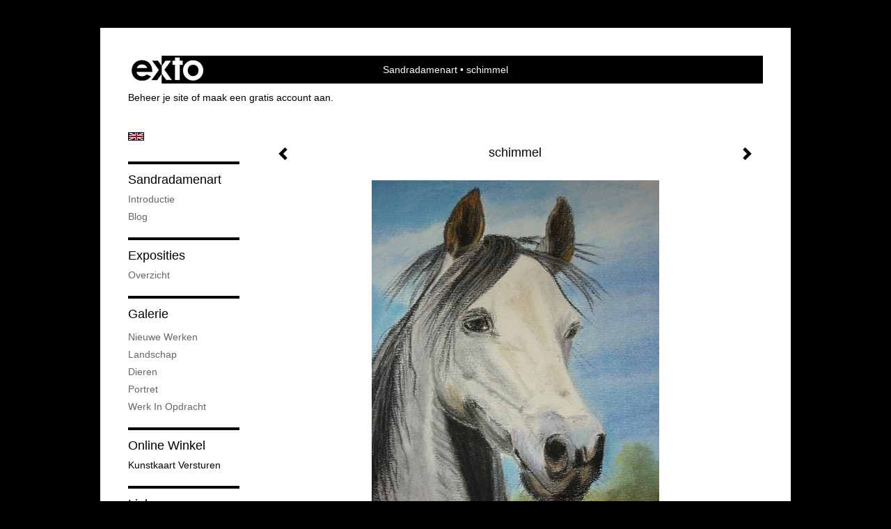

--- FILE ---
content_type: text/html
request_url: https://sandradamenart.nl/kunstwerk/kunstkaart/14995402_schimmel.html
body_size: 7108
content:
<!DOCTYPE html>
<html lang="nl">
	<head>
        		<meta charset="utf-8">
<!-- 		<meta http-equiv="X-UA-Compatible" content="IE=edge"> -->
		<meta name="viewport" content="width=device-width, initial-scale=1">
		<meta name="description" content="Schimmel getekend met harde en zachte pastels op aquarelpapier.
"/>

		<meta property="og:description" content="Schimmel getekend met harde en zachte pastels op aquarelpapier.
"/>
		<meta property="og:title" content="schimmel"/>
		<meta property="og:url" content="https://sandradamenart.nl/kunstwerk/kunstkaart/14995402_schimmel.html"/>
		<meta property="og:type" content="website" />


        <script type="text/javascript" src="https://da585e4b0722.eu-west-1.sdk.awswaf.com/da585e4b0722/bd489623ccdd/challenge.js" defer></script>

        <style>
			.force-upcase {
				text-transform: none !important;
			}
		</style>
		<!-- The above 3 meta tags *must* come first in the head; any other head content must come *after* these tags -->
		<title>Sandradamenart - schimmel</title>

		<!-- jQuery (necessary for Bootstrap's JavaScript plugins) -->
		<script src="//ajax.googleapis.com/ajax/libs/jquery/1.11.2/jquery.min.js"></script>

		<link rel="stylesheet" type="text/css" href="//dqr09d53641yh.cloudfront.net/css/30561-1768983280.css" />
		<!-- <link rel="stylesheet/less" type="text/css" href="assets/exto.themes.less" /> -->
		<!-- HTML5 shim and Respond.js for IE8 support of HTML5 elements and media queries -->
		<!-- WARNING: Respond.js doesn't work if you view the page via file:// -->
		<!--[if lt IE 9]>
			<script src="https://oss.maxcdn.com/html5shiv/3.7.2/html5shiv.min.js"></script>
			<script src="https://oss.maxcdn.com/respond/1.4.2/respond.min.js"></script>
		<![endif]-->
		<script src="//www.google.com/recaptcha/api.js"></script>
				        
        
        			<meta name="p:domain_verify" content="https://nl.pinterest.com/dejongdamen/sandradamenart/"/>
        
		<meta property="fb:app_id" content="200441346661022" />

                        
		<style>
			.index-image {
				float: right;
				padding: 20px 0px 20px 20px;
			}
			.ck-content img {
				 display: inline;
			 }
			img {
				image-orientation: from-image;
			}
		</style>
		
		<script type="text/javascript">

			var _gaq = _gaq || [];
			_gaq.push(['_setAccount', 'UA-54784-13']);
            _gaq.push(['_gat._anonymizeIp']);
            _gaq.push(['_trackPageview']);

            				_gaq.push(['b._setAccount', 'UA-100708086-1']);
	            _gaq.push(['_gat._anonymizeIp']);
    	        _gaq.push(['b._trackPageview']);
            
			(function() {
				var ga = document.createElement('script'); ga.type = 'text/javascript'; ga.async = true;
				ga.src = ('https:' == document.location.protocol ? 'https://ssl' : 'http://www') + '.google-analytics.com/ga.js';
				var s = document.getElementsByTagName('script')[0]; s.parentNode.insertBefore(ga, s);
			})();
		</script>

		

	</head>
	<body class="layout--zoom layout--banner -mobile   layout--boxed layout-- theme--contrast" ondragstart="return false" onselectstart="return false" oncontextmenu="alert('Deze afbeelding is auteursrechtelijk beschermd en mag niet zonder toestemming worden gebruikt. This image is copyrighted and may not be used without permission.'); return false;" >

		<div class="page">

			<header class="header" role="banner">
				<div class="header-title">
                    						<a href="http://www.exto.nl" class="header-logo ir ">exto | kunst, kunstenaars, galeries en exposities</a>
                                        						<h1 class="header-artist force-upcase"><a href="/">Sandradamenart</a></h1>
						<h2 class="header-id force-upcase">schimmel</h2>
                    				</div>
                				<p class="header-authentication">
                                                                        <span class="member_banner">
                                        <a target="_top" href="https://www.exto.nl/login.html">Beheer je site</a> of <a target="_top" href="https://www.exto.nl/help/meer_informatie.html">maak een gratis account aan</a>.
                                    </span>
                                            				</p>
			</header>
	  	
			<nav class="navigation navbar navbar-fixed-top">
				<div class="container-fluid">
					<!-- Brand and toggle get grouped for better mobile display -->
					<div class="navbar-header">
						<button type="button" class="navbar-toggle collapsed" data-toggle="collapse" data-target="#bs-example-navbar-collapse-1">
							<span class="sr-only">Toggle navigation</span>
							<span class="icon-bar"></span>
							<span class="icon-bar"></span>
							<span class="icon-bar"></span>
						</button>
						<a class="navbar-brand" href="/">Sandradamenart - schimmel</a>
					</div>
			
					<div class="collapse navbar-collapse" id="bs-example-navbar-collapse-1">

						<!-- Horizontal menu -->
						<ul class="nav navbar-nav">

<li class="dropdown">
<a href="/" class="dropdown-toggle" data-toggle="dropdown" role="button" aria-expanded="false">Sandradamenart <span class="caret"></span></a>

<ul class="dropdown-menu" role="menu">
<li>
<a href="/index/17144205_introductie.html">
introductie
</a>
</li>
<li>
<a href="/blog.html">
blog
</a>
</li>
</ul>
</li>
<li class="dropdown">
<a href="/exposities.html" class="dropdown-toggle" data-toggle="dropdown" role="button" aria-expanded="false">Exposities <span class="caret"></span></a>

<ul class="dropdown-menu" role="menu">
<li>
<a href="/exposities.html">
overzicht
</a>
</li>
</ul>
</li>
<li class="dropdown">
<a href="/kunstwerken.html" class="dropdown-toggle" data-toggle="dropdown" role="button" aria-expanded="false">Galerie <span class="caret"></span></a>

<ul class="dropdown-menu dropdown-menu--mega" role="menu">
<li>
<a href="/kunstwerken.html">
overzicht
</a>
</li>
<li>
<a href="/kunstwerken/240924211_Nieuwe+werken.html">
Nieuwe werken
</a>
</li>
<li>
<a href="/kunstwerken/258043822_Landschap.html">
Landschap
</a>
</li>
<li>
<a href="/kunstwerken/258043536_Dieren.html">
Dieren
</a>
</li>
<li>
<a href="/kunstwerken/300347548_portret+.html">
portret 
</a>
</li>
<li>
<a href="/kunstwerken/204544088_Werk+in+opdracht.html">
Werk in opdracht
</a>
</li>
</ul>
</li>
<li class="dropdown">
<a href="/kunstkaarten.html" class="dropdown-toggle" data-toggle="dropdown" role="button" aria-expanded="false">Online winkel <span class="caret"></span></a>

<ul class="dropdown-menu" role="menu">
<li class="active">
<a href="/kunstkaarten.html">
kunstkaart versturen
</a>
</li>
</ul>
</li>
<li class="dropdown">
<a href="/links.html" class="dropdown-toggle" data-toggle="dropdown" role="button" aria-expanded="false">Links <span class="caret"></span></a>

<ul class="dropdown-menu" role="menu">
<li>
<a href="/links.html">
interessante links
</a>
</li>
</ul>
</li>
<li class="dropdown">
<a href="/reageer/site/0.html" class="dropdown-toggle" data-toggle="dropdown" role="button" aria-expanded="false">Contact <span class="caret"></span></a>

<ul class="dropdown-menu" role="menu">
<li>
<a href="/nieuwsbrief.html">
nieuwsbrief
</a>
</li>
<li>
<a href="/reageer/site/0.html">
reageer
</a>
</li>
<li>
<a href="/gast.html">
gastenboek
</a>
</li>
<li>
<a href="/adresgegevens.html">
adresgegevens
</a>
</li>
<li>
<a href="/privacy.html">
privacyverklaring
</a>
</li>
</ul>
</li></ul>						
						
						<p class="navigation-authentication">
                            
                                                                    <span class="member_banner">
                                        <a target="_top" href="https://www.exto.nl/login.html">Beheer je site</a> of <a target="_top" href="https://www.exto.nl/help/meer_informatie.html">maak een gratis account aan</a>.
                                    </span>
                                                        						</p>
					</div><!-- /.navbar-collapse -->

                    			    
					    <p class="languages">
                            								<a href="http://sandradamen.exto.org" class="ir english">English</a>
                                                        						</p>
                    				</div><!-- /.container-fluid -->
			</nav>
	  	
			<div class="content" role="main">

                			
				<!-- START ARTWORK -->
<section class="section" id="section-artwork-landscape">
	<div class="artwork">
		<header class="artwork-heading">
			<h2>schimmel</h2>
		</header>

		
			<img src="https://d2w1s6o7rqhcfl.cloudfront.net/30561-o-14995407.jpg" alt="schimmel" class="artwork-image"  style="pointer-events:none"/>

		
		<p class="artwork-description">

							<span>
					35 x 30 cm, © 2011,
					verkocht<br/>Tweedimensionaal | Tekenkunst | Pastel<br/>
				</span>
						
			<style>
				.artwork-description img {
					display: inline !important;
				}
			</style>

			<span>Schimmel getekend met harde en zachte pastels op aquarelpapier.
</span>

		</p>

					<a href="/kunstwerk/kunstkaart/14759486_next.html" class="artwork-option artwork-next" data-toggle="tooltip" data-placement="top" title="Volgende">
				<span class="glyphicon glyphicon-chevron-right" aria-hidden="true"></span>
			</a>
		
					<a href="/kunstwerk/kunstkaart/175069235_prev.html" class="artwork-option artwork-previous" data-toggle="tooltip" data-placement="top" title="Vorige">
				<span class="glyphicon glyphicon-chevron-left" aria-hidden="true"></span>
			</a>
		
		<a href="/reageer/object/14995402.html" class="artwork-option artwork-reply" data-toggle="tooltip" data-placement="top" title="Reageren">
			<span class="glyphicon glyphicon-comment" aria-hidden="true"></span>
		</a>

		<div style="text-align: center;">
					</div>

		

		
			<a href="https://www.exto.nl/kunstkaart/afmeting/14995402_ansichtkaart.html" class="artwork-option artwork-send"  data-toggle="tooltip" data-placement="top" title="Versturen">
				<span class="glyphicon glyphicon-envelope" aria-hidden="true"></span>
			</a>

			<div class="artwork-send-artcard">
				<a href="https://www.exto.nl/kunstkaart/afmeting/14995402_ansichtkaart.html">
					Stuur als kunstkaart&nbsp;&nbsp;&nbsp;
					<span class="artcard-price">Vanaf &euro; 2,95 excl. porto</span>&nbsp;&nbsp;
					<span class="glyphicon glyphicon-arrow-right"></span>
				</a>
			</div>

				
	</div>

	
		<div class="gallery-nav">

			
				<div class="gallery-nav-cell"><a class="gallery-nav-link" href="/kunstwerk/485161646_Ebbie.html"><img src="//d2w1s6o7rqhcfl.cloudfront.net/75x75xN_30561-o-485919800.jpg" alt="" title=""  ></a></div>

			
				<div class="gallery-nav-cell"><a class="gallery-nav-link" href="/kunstwerk/402170038_Buizerd.html"><img src="//d2w1s6o7rqhcfl.cloudfront.net/75x75xN_30561-o-402170039.jpg" alt="" title=""  ></a></div>

			
				<div class="gallery-nav-cell"><a class="gallery-nav-link" href="/kunstwerk/402169313_Narcissen.html"><img src="//d2w1s6o7rqhcfl.cloudfront.net/75x75xN_30561-o-402169314.jpg" alt="" title=""  ></a></div>

			
				<div class="gallery-nav-cell"><a class="gallery-nav-link" href="/kunstwerk/402169358_Rozen.html"><img src="//d2w1s6o7rqhcfl.cloudfront.net/75x75xN_30561-o-402169359.jpg" alt="" title=""  ></a></div>

			
				<div class="gallery-nav-cell"><a class="gallery-nav-link" href="/kunstwerk/401275915_Vlinder.html"><img src="//d2w1s6o7rqhcfl.cloudfront.net/75x75xN_30561-o-401275916.jpg" alt="" title=""  ></a></div>

			
				<div class="gallery-nav-cell"><a class="gallery-nav-link" href="/kunstwerk/381365825_Boedha+en+Woezel.html"><img src="//d2w1s6o7rqhcfl.cloudfront.net/75x75xN_30561-o-486798007.jpg" alt="" title=""  ></a></div>

			
				<div class="gallery-nav-cell"><a class="gallery-nav-link" href="/kunstwerk/345754326_De+duinen.html"><img src="//d2w1s6o7rqhcfl.cloudfront.net/75x75xN_30561-o-345754328.jpg" alt="" title=""  ></a></div>

			
				<div class="gallery-nav-cell"><a class="gallery-nav-link" href="/kunstwerk/345755870_De+hei.html"><img src="//d2w1s6o7rqhcfl.cloudfront.net/75x75xN_30561-o-345755871.jpg" alt="" title=""  ></a></div>

			
				<div class="gallery-nav-cell"><a class="gallery-nav-link" href="/kunstwerk/335815095_De+zwaan.html"><img src="//d2w1s6o7rqhcfl.cloudfront.net/75x75xN_30561-o-335815097.jpg" alt="" title=""  ></a></div>

			
				<div class="gallery-nav-cell"><a class="gallery-nav-link" href="/kunstwerk/341891743_Electrisch.html"><img src="//d2w1s6o7rqhcfl.cloudfront.net/75x75xN_30561-o-342043717.jpg" alt="" title=""  ></a></div>

			
				<div class="gallery-nav-cell"><a class="gallery-nav-link" href="/kunstwerk/341892097_Papaver.html"><img src="//d2w1s6o7rqhcfl.cloudfront.net/75x75xN_30561-o-341892098.jpg" alt="" title=""  ></a></div>

			
				<div class="gallery-nav-cell"><a class="gallery-nav-link" href="/kunstwerk/330211914_Wolf.html"><img src="//d2w1s6o7rqhcfl.cloudfront.net/75x75xN_30561-o-330211916.jpg" alt="" title=""  ></a></div>

			
				<div class="gallery-nav-cell"><a class="gallery-nav-link" href="/kunstwerk/341885863_Zara.html"><img src="//d2w1s6o7rqhcfl.cloudfront.net/75x75xN_30561-o-342044003.jpg" alt="" title=""  ></a></div>

			
				<div class="gallery-nav-cell"><a class="gallery-nav-link" href="/kunstwerk/305644515_Blauw.html"><img src="//d2w1s6o7rqhcfl.cloudfront.net/75x75xN_30561-o-329730284.jpg" alt="" title=""  ></a></div>

			
				<div class="gallery-nav-cell"><a class="gallery-nav-link" href="/kunstwerk/299986953_bullet.html"><img src="//d2w1s6o7rqhcfl.cloudfront.net/75x75xN_30561-o-299986955.jpg" alt="" title=""  ></a></div>

			
				<div class="gallery-nav-cell"><a class="gallery-nav-link" href="/kunstwerk/281710376_Jacky.html"><img src="//d2w1s6o7rqhcfl.cloudfront.net/75x75xN_30561-o-281710511.jpg" alt="" title=""  ></a></div>

			
				<div class="gallery-nav-cell"><a class="gallery-nav-link" href="/kunstwerk/308189063_trixie.html"><img src="//d2w1s6o7rqhcfl.cloudfront.net/75x75xN_30561-o-308189065.jpg" alt="" title=""  ></a></div>

			
				<div class="gallery-nav-cell"><a class="gallery-nav-link" href="/kunstwerk/268926148_Boomkruiper.html"><img src="//d2w1s6o7rqhcfl.cloudfront.net/75x75xN_30561-o-268926148.jpg" alt="" title=""  ></a></div>

			
				<div class="gallery-nav-cell"><a class="gallery-nav-link" href="/kunstwerk/261568751_+cascades+du+h%C3%A9risson.html"><img src="//d2w1s6o7rqhcfl.cloudfront.net/75x75xN_30561-o-261568751.jpg" alt="" title=""  ></a></div>

			
				<div class="gallery-nav-cell"><a class="gallery-nav-link" href="/kunstwerk/268925054_De+aanspandagen+gilze.html"><img src="//d2w1s6o7rqhcfl.cloudfront.net/75x75xN_30561-o-268925054.jpg" alt="" title=""  ></a></div>

			
				<div class="gallery-nav-cell"><a class="gallery-nav-link" href="/kunstwerk/268926474_het+reeshof+bos.html"><img src="//d2w1s6o7rqhcfl.cloudfront.net/75x75xN_30561-o-275129247.jpg" alt="" title=""  ></a></div>

			
				<div class="gallery-nav-cell"><a class="gallery-nav-link" href="/kunstwerk/268926739_koolmeesjes.html"><img src="//d2w1s6o7rqhcfl.cloudfront.net/75x75xN_30561-o-275128166.jpg" alt="" title=""  ></a></div>

			
				<div class="gallery-nav-cell"><a class="gallery-nav-link" href="/kunstwerk/257421972_Cheeky.html"><img src="//d2w1s6o7rqhcfl.cloudfront.net/75x75xN_30561-o-257421972.jpg" alt="" title=""  ></a></div>

			
				<div class="gallery-nav-cell"><a class="gallery-nav-link" href="/kunstwerk/259451316_Duke.html"><img src="//d2w1s6o7rqhcfl.cloudfront.net/75x75xN_30561-o-259451316.jpg" alt="" title=""  ></a></div>

			
				<div class="gallery-nav-cell"><a class="gallery-nav-link" href="/kunstwerk/256279080_Jura.html"><img src="//d2w1s6o7rqhcfl.cloudfront.net/75x75xN_30561-o-256279080.jpg" alt="" title=""  ></a></div>

			
				<div class="gallery-nav-cell"><a class="gallery-nav-link" href="/kunstwerk/247888192_koe.html"><img src="//d2w1s6o7rqhcfl.cloudfront.net/75x75xN_30561-o-247888192.jpg" alt="" title=""  ></a></div>

			
				<div class="gallery-nav-cell"><a class="gallery-nav-link" href="/kunstwerk/242838751_Maggie.html"><img src="//d2w1s6o7rqhcfl.cloudfront.net/75x75xN_30561-o-242838751.jpg" alt="" title=""  ></a></div>

			
				<div class="gallery-nav-cell"><a class="gallery-nav-link" href="/kunstwerk/240924475_Mongoolse+Arend.html"><img src="//d2w1s6o7rqhcfl.cloudfront.net/75x75xN_30561-o-240924475.jpg" alt="" title=""  ></a></div>

			
				<div class="gallery-nav-cell"><a class="gallery-nav-link" href="/kunstwerk/256277995_Mos+in+Frankrijk.html"><img src="//d2w1s6o7rqhcfl.cloudfront.net/75x75xN_30561-o-256277995.jpg" alt="" title=""  ></a></div>

			
				<div class="gallery-nav-cell"><a class="gallery-nav-link" href="/kunstwerk/256278695_Nieuw-Zeeland.html"><img src="//d2w1s6o7rqhcfl.cloudfront.net/75x75xN_30561-o-256278695.jpg" alt="" title=""  ></a></div>

			
				<div class="gallery-nav-cell"><a class="gallery-nav-link" href="/kunstwerk/239732615_veulentje.html"><img src="//d2w1s6o7rqhcfl.cloudfront.net/75x75xN_30561-o-239732615.jpg" alt="" title=""  ></a></div>

			
				<div class="gallery-nav-cell"><a class="gallery-nav-link" href="/kunstwerk/250236293_welpjes.html"><img src="//d2w1s6o7rqhcfl.cloudfront.net/75x75xN_30561-o-250236293.jpg" alt="" title=""  ></a></div>

			
				<div class="gallery-nav-cell"><a class="gallery-nav-link" href="/kunstwerk/240924268_Witte+Tiger.html"><img src="//d2w1s6o7rqhcfl.cloudfront.net/75x75xN_30561-o-240924268.jpg" alt="" title=""  ></a></div>

			
				<div class="gallery-nav-cell"><a class="gallery-nav-link" href="/kunstwerk/247886903_Wolf.html"><img src="//d2w1s6o7rqhcfl.cloudfront.net/75x75xN_30561-o-247886903.jpg" alt="" title=""  ></a></div>

			
				<div class="gallery-nav-cell"><a class="gallery-nav-link" href="/kunstwerk/248551607_wolven+onder+de+maan.html"><img src="//d2w1s6o7rqhcfl.cloudfront.net/75x75xN_30561-o-248551607.jpg" alt="" title=""  ></a></div>

			
				<div class="gallery-nav-cell"><a class="gallery-nav-link" href="/kunstwerk/210204020_bul+teri%C3%ABr.html"><img src="//d2w1s6o7rqhcfl.cloudfront.net/75x75xN_30561-o-210204020.jpg" alt="" title=""  ></a></div>

			
				<div class="gallery-nav-cell"><a class="gallery-nav-link" href="/kunstwerk/223560190_Spykey.html"><img src="//d2w1s6o7rqhcfl.cloudfront.net/75x75xN_30561-o-223560190.jpg" alt="" title=""  ></a></div>

			
				<div class="gallery-nav-cell"><a class="gallery-nav-link" href="/kunstwerk/223560507_Tijger.html"><img src="//d2w1s6o7rqhcfl.cloudfront.net/75x75xN_30561-o-223560507.jpg" alt="" title=""  ></a></div>

			
				<div class="gallery-nav-cell"><a class="gallery-nav-link" href="/kunstwerk/204544957_Beagle.html"><img src="//d2w1s6o7rqhcfl.cloudfront.net/75x75xN_30561-o-204544957.jpg" alt="" title=""  ></a></div>

			
				<div class="gallery-nav-cell"><a class="gallery-nav-link" href="/kunstwerk/205302135_labrador+retriever.html"><img src="//d2w1s6o7rqhcfl.cloudfront.net/75x75xN_30561-o-205302135.jpg" alt="" title=""  ></a></div>

			
				<div class="gallery-nav-cell"><a class="gallery-nav-link" href="/kunstwerk/175069235_Welp.html"><img src="//d2w1s6o7rqhcfl.cloudfront.net/75x75xN_30561-o-175069235.jpg" alt="" title=""  ></a></div>

			
				<div class="gallery-nav-cell"><a class="gallery-nav-link" href="/kunstwerk/14995402_schimmel.html"><img src="//d2w1s6o7rqhcfl.cloudfront.net/75x75xN_30561-o-14995407.jpg" alt="" title=""  ></a></div>

			
				<div class="gallery-nav-cell"><a class="gallery-nav-link" href="/kunstwerk/14759486_lieveheersbeestje.html"><img src="//d2w1s6o7rqhcfl.cloudfront.net/75x75xN_30561-o-14765874.jpg" alt="" title=""  ></a></div>

					</div>

	</section>


<script>
	
	$(function() {
		$('.gallery-nav').flickity({
			// options
			cellAlign: 'center',
			contain: true,
			pageDots: false,
			imagesLoaded: true,
			wrapAround: false,
			initialIndex: 41,
			lazyLoad: true
		});
	});
</script>



<div class="pswp" tabindex="-1" role="dialog" aria-hidden="true">

	<div class="pswp__bg"></div>

	<div class="pswp__scroll-wrap">

		<div class="pswp__container">
			<div class="pswp__item"></div>
			<div class="pswp__item"></div>
			<div class="pswp__item"></div>
		</div>

		<div class="pswp__ui pswp__ui--hidden">

			<div class="pswp__top-bar">

				<div class="pswp__counter"></div>

				<button class="pswp__button pswp__button--close" title="Close (Esc)"></button>

				<!--<button class="pswp__button pswp__button--share" title="Share"></button>-->

				<button class="pswp__button pswp__button--fs" title="Toggle fullscreen"></button>

				<button class="pswp__button pswp__button--zoom" title="Zoom in/out"></button>

				<div class="pswp__preloader">
					<div class="pswp__preloader__icn">
						<div class="pswp__preloader__cut">
							<div class="pswp__preloader__donut"></div>
						</div>
					</div>
				</div>
			</div>

			<div class="pswp__share-modal pswp__share-modal--hidden pswp__single-tap">
				<div class="pswp__share-tooltip"></div>
			</div>

			<button class="pswp__button pswp__button--arrow--left" title="Previous (arrow left)">
			</button>

			<button class="pswp__button pswp__button--arrow--right" title="Next (arrow right)">
			</button>

			<div class="pswp__caption">
				<div class="pswp__caption__center"></div>
			</div>

		</div>

	</div>

</div>

<!-- END artwork -->

	
			
				<!-- Vertical menu -->
				
				<aside class="aside">

					<header class="aside-header">
						<h2 class="aside-header-artist">
							<a href="/">Sandradamenart</a>
						</h2>
					</header>

                    			    
					    <p class="languages">
                            								<a href="http://sandradamen.exto.org" class="ir english">English</a>
                                                        						</p>
                    
					<ul class="aside-menu">
    <li>
        <a title="Sandradamenart" class="force-upcase" href="/">Sandradamenart</a>
        <ul>
            <li>
                <a title="introductie" href="/index/17144205_introductie.html">introductie</a>
            </li>
            <li>
                <a title="blog" href="/blog.html">blog</a>
            </li>
        </ul>
    </li>
    <li>
        <a title="Exposities" href="/exposities.html">Exposities</a>
        <ul>
            <li>
                <a title="overzicht" href="/exposities.html">overzicht</a>
            </li>
        </ul>
    </li>
    <li>
        <a title="Galerie" href="/kunstwerken.html">Galerie</a>
        <ul>
            <li>
                <a id="menu-gallery-overview" title="overzicht" href="/kunstwerken.html">overzicht</a>
            </li>
            <li>
                <a title="Nieuwe werken" href="/kunstwerken/240924211_Nieuwe+werken.html">Nieuwe werken</a>
            </li>
            <li>
                <a title="Landschap" href="/kunstwerken/258043822_Landschap.html">Landschap</a>
            </li>
            <li>
                <a title="Dieren" href="/kunstwerken/258043536_Dieren.html">Dieren</a>
            </li>
            <li>
                <a title="portret " href="/kunstwerken/300347548_portret+.html">portret </a>
            </li>
            <li>
                <a title="Werk in opdracht" href="/kunstwerken/204544088_Werk+in+opdracht.html">Werk in opdracht</a>
            </li>
        </ul>
    </li>
    <li class="active">
        <a title="Online winkel" href="/kunstkaarten.html">Online winkel</a>
        <ul>
            <li class="active">
                <a title="kunstkaart versturen" href="/kunstkaarten.html">kunstkaart versturen</a>
            </li>
        </ul>
    </li>
    <li>
        <a title="Links" href="/links.html">Links</a>
        <ul>
            <li>
                <a title="interessante links" href="/links.html">interessante links</a>
            </li>
        </ul>
    </li>
    <li>
        <a title="Contact" href="/reageer/site/0.html">Contact</a>
        <ul>
            <li>
                <a title="nieuwsbrief" href="/nieuwsbrief.html">nieuwsbrief</a>
            </li>
            <li>
                <a title="reageer" href="/reageer/site/0.html">reageer</a>
            </li>
            <li>
                <a title="gastenboek" href="/gast.html">gastenboek</a>
            </li>
            <li>
                <a title="adresgegevens" href="/adresgegevens.html">adresgegevens</a>
            </li>
            <li>
                <a title="privacyverklaring" href="/privacy.html">privacyverklaring</a>
            </li>
        </ul>
    </li>
</ul>
				</aside>
			
			</div>
		
			<footer class="footer">
                
					<script type="text/javascript" src="https://cdn.jsdelivr.net/npm/cookie-bar/cookiebar-latest.min.js?"></script>

                

                					Deze site is onderdeel van <a href="http://www.exto.nl">www.exto.nl</a>. Het copyright op alle getoonde werken berust bij de desbetreffende kunstenaars. De afbeeldingen van de werken mogen niet gebruikt worden zonder schriftelijke toestemming.                
            </footer>

			
				<div class="signature">
					<a class="signature-link" href="https://www.exto.nl" target="_blank">
						<svg xmlns="http://www.w3.org/2000/svg" viewBox="0 0 280.5 104.3"><style type="text/css">  
	.st0{fill:#71AA43;}
</style><path class="st0" d="M111.9 0c0 12.8 0 25.6 0 38.4 4.2-5.8 8.4-11.6 12.6-17.4 0.5-0.7 0.9-1.4 1.5-2 0.2-0.3 0.5-0.2 0.8-0.2 6.7 0 13.4 0 20.2 0 -4.1 5.7-8.3 11.4-12.4 17.1 -4.1 5.6-8.2 11.2-12.2 16.9 1.2 1.8 2.5 3.5 3.8 5.3 7.2 9.9 14.4 19.8 21.5 29.7 0.8 1.2 1.7 2.3 2.5 3.5 -6.7 0-13.4 0-20.2 0 -0.4 0-0.9 0-1.1-0.4 -4.8-6.5-9.6-13.1-14.4-19.6 -0.8-1.1-1.5-2.3-2.5-3.3 0 12.1 0 24.2 0 36.3H280.9V0H111.9zM190.4 34.4c-3.6 0.1-7.3 0-10.9 0.1 0 17.5 0 35 0 52.5 0 1.4 0.1 2.9-0.1 4.3 -6 0-11.9 0-17.9 0 -0.1-0.6-0.1-1.2-0.1-1.9 0-18.3 0-36.6 0-55 -2.3 0-4.6 0-6.9 0 -0.8 0-1.6 0.1-2.4-0.1 0-5.2 0-10.4 0-15.5 3.1-0.1 6.2 0.1 9.3-0.1 0-4 0-8 0-12 2.6-0.1 5.3 0 7.9-0.1 3.3 0 6.7-0.1 10 0.1 0.1 4 0 8 0 12.1 3.6 0.2 7.3 0 10.9 0.1C190.4 24 190.4 29.2 190.4 34.4zM265.8 66.1c-1.2 3.9-2.9 7.6-5.3 10.9 -1.7 2.3-3.5 4.5-5.6 6.4 -2 1.8-4.2 3.4-6.5 4.7 -3.3 1.8-6.9 3.2-10.6 4.1 -7.8 1.7-16.1 1.2-23.5-1.9 -2.9-1.2-5.6-2.8-8-4.8 -2.3-1.8-4.4-3.9-6.3-6.1 -3.5-4.2-6.1-9.1-7.5-14.4 -0.4-1.8-0.8-3.6-1-5.5 -0.2-1.8-0.2-3.5-0.2-5.3 0-7 2-14.1 5.9-20 3.6-5.4 8.6-9.9 14.4-13 4.4-2.3 9.3-3.8 14.3-4.1 4.1-0.3 8.3 0 12.3 1 6.4 1.6 12.5 4.8 17.3 9.3 4.7 4.4 8.2 10 10.1 16.1C267.9 50.8 267.9 58.7 265.8 66.1z"/><path class="st0" d="M76.5 19.1c4.3-0.1 8.5 0 12.8 0 2.8 0 5.6 0 8.4 0 4.1 5.6 8.2 11.3 12.3 16.9 0.6 0.9 1.5 1.7 1.8 2.8 0 9.2 0 18.5 0 27.7 0 0.6 0.1 1.2-0.3 1.7 -4.1 5.7-8.2 11.5-12.4 17.3 -1.5 2-2.9 4.1-4.4 6.1 -6.9 0-13.7 0-20.6 0 8.2-11.4 16.4-22.8 24.7-34.2 0.9-1.3 1.9-2.6 2.8-3.9 -7.8-10.7-15.7-21.4-23.5-32.2C77.5 20.5 76.9 19.8 76.5 19.1L76.5 19.1z"/><path class="st0" d="M74.1 42.9c-2.3-7.4-6.9-14.1-13.1-18.7 -3.9-2.9-8.4-4.8-13.1-5.8 -3.3-0.7-6.7-1.1-10.1-1.1 -6.1-0.2-12.3 1.2-17.8 3.9 -5 2.5-9.2 6.4-12.5 10.8 -2.8 3.8-4.9 8.1-6.1 12.6 -1.9 7.5-1.9 15.6 0.4 23.1 1.8 5.9 5.2 11.2 9.6 15.5 4.7 4.6 10.6 7.7 17 9.2 6.4 1.4 13.1 1.4 19.6 0.3 3.2-0.6 6.4-1.4 9.3-2.9 3.2-1.6 6.2-3.6 8.9-6 1.9-1.9 3.8-3.9 5.3-6.1 -0.5-0.3-0.9-0.5-1.4-0.7 -4.5-2.1-9-4.2-13.5-6.3 -0.4-0.3-0.7 0.2-1 0.4 -1.1 1-2.3 1.9-3.6 2.7 -4.9 3.2-10.9 4.2-16.6 3.6 -3.9-0.4-7.8-1.8-10.9-4.4 -3.7-3-5.9-7.6-6.6-12.2 16.9 0 33.9 0 50.8 0 2.5 0 5.1 0.1 7.6 0C76.2 54.6 75.8 48.6 74.1 42.9zM22.3 46.2c-1.3 0-2.6 0.1-3.9 0 0.2-0.6 0.5-1.2 0.8-1.8 1.3-2.4 2.7-4.7 4.6-6.6 1.1-1.1 2.5-2 3.9-2.7 3.3-1.7 7-2.5 10.7-2.4 4.4-0.1 8.8 1.2 12.2 3.9 3.3 2.3 5.9 5.7 7.1 9.6C46 46.2 34.2 46.2 22.3 46.2z"/><path class="st0" d="M226.6 34.3c1.8-0.1 3.6-0.1 5.4 0 3.1 0.4 6 1.4 8.6 3.2 2.6 1.8 4.6 4.2 6.1 6.9 1.7 3.2 2.4 6.8 2.4 10.3 0 3.6-0.6 7.3-2.2 10.5 -1.7 3.4-4.4 6.2-7.6 8.2 -3.1 1.9-6.8 2.7-10.5 2.7 -3-0.1-6.1-0.6-8.9-2.1 -2.7-1.4-5.2-3.4-6.8-6 -2-2.9-3.1-6.3-3.5-9.7 -0.4-3.9-0.2-7.9 1.2-11.6 1-2.7 2.6-5.2 4.7-7.2C218.4 36.6 222.5 34.7 226.6 34.3L226.6 34.3z"/></svg>					</a>
				</div>

					</div>


		<script src="/assets/bootstrap/3.3.7/js/collapse.js"></script>
		<script src="/assets/bootstrap/3.3.7/js/dropdown.js"></script>
		<script src="/assets/bootstrap/3.3.7/js/tooltip.js"></script>
		<script src="/assets/flickity/2.2/flickity.pkgd.min.js?v11"></script>
		<script src="/assets/photoswipe/photoswipe.min.js"></script>
		<script src="/assets/photoswipe/photoswipe-ui-default.min.js"></script>
		<script src="/assets/imagesloaded/imagesloaded.pkgd.min.js"></script>
		<script src="/assets/isotope/isotope.min.js"></script>
		<script src="/assets/js/exto.themes.js?1769050385"></script>


		<script type="text/javascript" src="/assets/js/easyXDM.min.js"></script>
		<script type="text/javascript" src="/assets/js/jquery.cookie.js"></script>
		
		
				<!-- Piwik -->
				<script type="text/javascript">
                    var pkBaseURL = (("https:" == document.location.protocol) ? "https://stats.exto.nl/" : "http://stats.exto.nl/");
                    document.write(unescape("%3Cscript src='" + pkBaseURL + "piwik.js' type='text/javascript'%3E%3C/script%3E"));
				</script>

				<script type="text/javascript">

                    $.ajax(
                        {
                            url: "/index/blockedip",
                            success: function (result) {
                                if(result == 'false')
								{
                                    try {
                                        var piwikTracker = Piwik.getTracker(pkBaseURL + "piwik.php", 3871);
                                                                                piwikTracker.setDocumentTitle("Kunstkaarten/schimmel");
                                                                                piwikTracker.setDownloadExtensions("pdf");
                                        piwikTracker.trackPageView();
                                        piwikTracker.enableLinkTracking();
                                    } catch( err ) {}

								}
                            }
                        });

				</script>
				<!-- End Piwik Tracking Code -->

		
	</body>
</html>